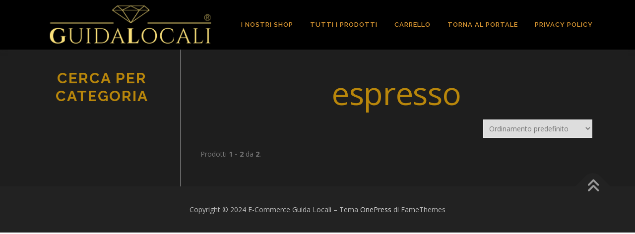

--- FILE ---
content_type: text/html; charset=UTF-8
request_url: https://ecommerce.guidalocali.tv/tag-prodotto/espresso/
body_size: 43668
content:
<!DOCTYPE html>
<html lang="it-IT">
<head>
<meta charset="UTF-8">
<meta name="viewport" content="width=device-width, initial-scale=1">
<link rel="profile" href="https://gmpg.org/xfn/11">
<title>espresso &#8211;  E-Commerce Guida Locali </title>
<meta name='robots' content='max-image-preview:large' />
<link rel='dns-prefetch' href='//use.fontawesome.com' />
<link rel='dns-prefetch' href='//fonts.googleapis.com' />
<link rel="alternate" type="application/rss+xml" title=" E-Commerce Guida Locali  &raquo; Feed" href="https://ecommerce.guidalocali.tv/feed/" />
<link rel="alternate" type="application/rss+xml" title=" E-Commerce Guida Locali  &raquo; Feed dei commenti" href="https://ecommerce.guidalocali.tv/comments/feed/" />
<link rel="alternate" type="application/rss+xml" title="Feed  E-Commerce Guida Locali  &raquo; espresso Tag" href="https://ecommerce.guidalocali.tv/tag-prodotto/espresso/feed/" />
<!-- <link rel='stylesheet' id='wp-block-library-css'  href='https://ecommerce.guidalocali.tv/wp-includes/css/dist/block-library/style.min.css?ver=5.7.11' type='text/css' media='all' /> -->
<!-- <link rel='stylesheet' id='wp-block-library-theme-css'  href='https://ecommerce.guidalocali.tv/wp-includes/css/dist/block-library/theme.min.css?ver=5.7.11' type='text/css' media='all' /> -->
<!-- <link rel='stylesheet' id='wc-block-vendors-style-css'  href='https://ecommerce.guidalocali.tv/wp-content/plugins/woocommerce/packages/woocommerce-blocks/build/vendors-style.css?ver=5.1.0' type='text/css' media='all' /> -->
<!-- <link rel='stylesheet' id='wc-block-style-css'  href='https://ecommerce.guidalocali.tv/wp-content/plugins/woocommerce/packages/woocommerce-blocks/build/style.css?ver=5.1.0' type='text/css' media='all' /> -->
<!-- <link rel='stylesheet' id='style-css'  href='https://ecommerce.guidalocali.tv/wp-content/plugins/woo-sidebar-category-accordion/css/wcsca.css?ver=5.7.11' type='text/css' media='all' /> -->
<link rel="stylesheet" type="text/css" href="//ecommerce.guidalocali.tv/wp-content/cache/wpfc-minified/foihjb39/2b0yy.css" media="all"/>
<link rel='stylesheet' id='fontawesome-css'  href='https://use.fontawesome.com/releases/v5.6.3/css/all.css?ver=4.6.1' type='text/css' media='all' />
<!-- <link rel='stylesheet' id='pac-styles-css'  href='https://ecommerce.guidalocali.tv/wp-content/plugins/woocommerce-product-archive-customiser/assets/css/pac.css?ver=5.7.11' type='text/css' media='all' /> -->
<link rel="stylesheet" type="text/css" href="//ecommerce.guidalocali.tv/wp-content/cache/wpfc-minified/879bvc49/2b0yy.css" media="all"/>
<!-- <link rel='stylesheet' id='pac-layout-styles-css'  href='https://ecommerce.guidalocali.tv/wp-content/plugins/woocommerce-product-archive-customiser/assets/css/layout.css?ver=5.7.11' type='text/css' media='only screen and (min-width: 768px)' /> -->
<link rel="stylesheet" type="text/css" href="//ecommerce.guidalocali.tv/wp-content/cache/wpfc-minified/mlv5hhje/2b0yy.css" media="only screen and (min-width: 768px)"/>
<!-- <link rel='stylesheet' id='woocommerce-layout-css'  href='https://ecommerce.guidalocali.tv/wp-content/plugins/woocommerce/assets/css/woocommerce-layout.css?ver=5.4.4' type='text/css' media='all' /> -->
<link rel="stylesheet" type="text/css" href="//ecommerce.guidalocali.tv/wp-content/cache/wpfc-minified/2z693mb0/2b0yy.css" media="all"/>
<!-- <link rel='stylesheet' id='woocommerce-smallscreen-css'  href='https://ecommerce.guidalocali.tv/wp-content/plugins/woocommerce/assets/css/woocommerce-smallscreen.css?ver=5.4.4' type='text/css' media='only screen and (max-width: 768px)' /> -->
<link rel="stylesheet" type="text/css" href="//ecommerce.guidalocali.tv/wp-content/cache/wpfc-minified/32698ll5/2b0yy.css" media="only screen and (max-width: 768px)"/>
<!-- <link rel='stylesheet' id='woocommerce-general-css'  href='https://ecommerce.guidalocali.tv/wp-content/plugins/woocommerce/assets/css/woocommerce.css?ver=5.4.4' type='text/css' media='all' /> -->
<link rel="stylesheet" type="text/css" href="//ecommerce.guidalocali.tv/wp-content/cache/wpfc-minified/g0x6wu1h/2b0yy.css" media="all"/>
<style id='woocommerce-inline-inline-css' type='text/css'>
.woocommerce form .form-row .required { visibility: visible; }
</style>
<link rel='stylesheet' id='onepress-fonts-css'  href='https://fonts.googleapis.com/css?family=Raleway%3A400%2C500%2C600%2C700%2C300%2C100%2C800%2C900%7COpen+Sans%3A400%2C300%2C300italic%2C400italic%2C600%2C600italic%2C700%2C700italic&#038;subset=latin%2Clatin-ext&#038;display=swap&#038;ver=2.3.8' type='text/css' media='all' />
<!-- <link rel='stylesheet' id='onepress-animate-css'  href='https://ecommerce.guidalocali.tv/wp-content/themes/onepress/assets/css/animate.min.css?ver=2.3.8' type='text/css' media='all' /> -->
<!-- <link rel='stylesheet' id='onepress-fa-css'  href='https://ecommerce.guidalocali.tv/wp-content/themes/onepress/assets/fontawesome-v6/css/all.min.css?ver=6.5.1' type='text/css' media='all' /> -->
<!-- <link rel='stylesheet' id='onepress-fa-shims-css'  href='https://ecommerce.guidalocali.tv/wp-content/themes/onepress/assets/fontawesome-v6/css/v4-shims.min.css?ver=6.5.1' type='text/css' media='all' /> -->
<!-- <link rel='stylesheet' id='onepress-bootstrap-css'  href='https://ecommerce.guidalocali.tv/wp-content/themes/onepress/assets/css/bootstrap.min.css?ver=2.3.8' type='text/css' media='all' /> -->
<!-- <link rel='stylesheet' id='onepress-style-css'  href='https://ecommerce.guidalocali.tv/wp-content/themes/onepress/style.css?ver=5.7.11' type='text/css' media='all' /> -->
<link rel="stylesheet" type="text/css" href="//ecommerce.guidalocali.tv/wp-content/cache/wpfc-minified/g4g6cmwl/2b0yy.css" media="all"/>
<style id='onepress-style-inline-css' type='text/css'>
.site-logo-div img{height:80px;width:auto}#main .video-section section.hero-slideshow-wrapper{background:transparent}.hero-slideshow-wrapper:after{position:absolute;top:0px;left:0px;width:100%;height:100%;background-color:rgba(0,0,0,0.3);display:block;content:""}#parallax-hero .jarallax-container .parallax-bg:before{background-color:rgba(0,0,0,0.3)}.body-desktop .parallax-hero .hero-slideshow-wrapper:after{display:none!important}#parallax-hero>.parallax-bg::before{background-color:rgba(0,0,0,0.3);opacity:1}.body-desktop .parallax-hero .hero-slideshow-wrapper:after{display:none!important}a,.screen-reader-text:hover,.screen-reader-text:active,.screen-reader-text:focus,.header-social a,.onepress-menu a:hover,.onepress-menu ul li a:hover,.onepress-menu li.onepress-current-item>a,.onepress-menu ul li.current-menu-item>a,.onepress-menu>li a.menu-actived,.onepress-menu.onepress-menu-mobile li.onepress-current-item>a,.site-footer a,.site-footer .footer-social a:hover,.site-footer .btt a:hover,.highlight,#comments .comment .comment-wrapper .comment-meta .comment-time:hover,#comments .comment .comment-wrapper .comment-meta .comment-reply-link:hover,#comments .comment .comment-wrapper .comment-meta .comment-edit-link:hover,.btn-theme-primary-outline,.sidebar .widget a:hover,.section-services .service-item .service-image i,.counter_item .counter__number,.team-member .member-thumb .member-profile a:hover,.icon-background-default{color:#000000}input[type="reset"],input[type="submit"],input[type="submit"],input[type="reset"]:hover,input[type="submit"]:hover,input[type="submit"]:hover .nav-links a:hover,.btn-theme-primary,.btn-theme-primary-outline:hover,.section-testimonials .card-theme-primary,.woocommerce #respond input#submit,.woocommerce a.button,.woocommerce button.button,.woocommerce input.button,.woocommerce button.button.alt,.pirate-forms-submit-button,.pirate-forms-submit-button:hover,input[type="reset"],input[type="submit"],input[type="submit"],.pirate-forms-submit-button,.contact-form div.wpforms-container-full .wpforms-form .wpforms-submit,.contact-form div.wpforms-container-full .wpforms-form .wpforms-submit:hover,.nav-links a:hover,.nav-links a.current,.nav-links .page-numbers:hover,.nav-links .page-numbers.current{background:#000000}.btn-theme-primary-outline,.btn-theme-primary-outline:hover,.pricing__item:hover,.section-testimonials .card-theme-primary,.entry-content blockquote{border-color:#000000}.woocommerce #respond input#submit.alt,.woocommerce a.button.alt,.woocommerce button.button.alt,.woocommerce input.button.alt{background-color:#000000}.woocommerce #respond input#submit.alt:hover,.woocommerce a.button.alt:hover,.woocommerce button.button.alt:hover,.woocommerce input.button.alt:hover{background-color:#000000}.page-header:not(.page--cover){text-align:center}.page-header.page--cover .entry-title{color:rgba(186,133,18,1)}.page-header .entry-title{color:rgba(186,133,18,1)}.site-header,.is-transparent .site-header.header-fixed{background:#000000;border-bottom:0px none}.onepress-menu>li>a{color:#dd9933}.onepress-menu>li>a:hover,.onepress-menu>li.onepress-current-item>a{color:#eeee22;-webkit-transition:all 0.5s ease-in-out;-moz-transition:all 0.5s ease-in-out;-o-transition:all 0.5s ease-in-out;transition:all 0.5s ease-in-out}#footer-widgets{}.gallery-carousel .g-item{padding:0px 10px}.gallery-carousel-wrap{margin-left:-10px;margin-right:-10px}.gallery-grid .g-item,.gallery-masonry .g-item .inner{padding:10px}.gallery-grid-wrap,.gallery-masonry-wrap{margin-left:-10px;margin-right:-10px}.gallery-justified-wrap{margin-left:-20px;margin-right:-20px}
</style>
<!-- <link rel='stylesheet' id='wcpa-frontend-css'  href='https://ecommerce.guidalocali.tv/wp-content/plugins/woo-custom-product-addons/assets/css/style_1.css?ver=3.0.8' type='text/css' media='all' /> -->
<!-- <link rel='stylesheet' id='wcfm_core_css-css'  href='https://ecommerce.guidalocali.tv/wp-content/plugins/wc-frontend-manager/assets/css/min/wcfm-style-core.css?ver=6.7.10' type='text/css' media='all' /> -->
<!-- <link rel='stylesheet' id='wcfmvm_custom_subscribe_button_css-css'  href='https://ecommerce.guidalocali.tv/wp-content/uploads/wcfm/wcfmvm-style-custom-subscribe-button-1642610620.css?ver=2.11.3' type='text/css' media='all' /> -->
<!-- <link rel='stylesheet' id='jquery-ui-style-css'  href='https://ecommerce.guidalocali.tv/wp-content/plugins/woocommerce/assets/css/jquery-ui/jquery-ui.min.css?ver=5.4.4' type='text/css' media='all' /> -->
<!-- <link rel='stylesheet' id='wcfm_fa_icon_css-css'  href='https://ecommerce.guidalocali.tv/wp-content/plugins/wc-frontend-manager/assets/fonts/font-awesome/css/wcfmicon.min.css?ver=6.7.10' type='text/css' media='all' /> -->
<!-- <link rel='stylesheet' id='select2_css-css'  href='https://ecommerce.guidalocali.tv/wp-content/plugins/wc-frontend-manager/includes/libs/select2/select2.css?ver=6.7.10' type='text/css' media='all' /> -->
<link rel="stylesheet" type="text/css" href="//ecommerce.guidalocali.tv/wp-content/cache/wpfc-minified/f6giad5i/2b0yy.css" media="all"/>
<script src='//ecommerce.guidalocali.tv/wp-content/cache/wpfc-minified/drtp6quc/2b0yy.js' type="text/javascript"></script>
<!-- <script type='text/javascript' src='https://ecommerce.guidalocali.tv/wp-includes/js/jquery/jquery.min.js?ver=3.5.1' id='jquery-core-js'></script> -->
<!-- <script type='text/javascript' src='https://ecommerce.guidalocali.tv/wp-includes/js/jquery/jquery-migrate.min.js?ver=3.3.2' id='jquery-migrate-js'></script> -->
<link rel="EditURI" type="application/rsd+xml" title="RSD" href="https://ecommerce.guidalocali.tv/xmlrpc.php?rsd" />
<link rel="wlwmanifest" type="application/wlwmanifest+xml" href="https://ecommerce.guidalocali.tv/wp-includes/wlwmanifest.xml" /> 
<meta name="generator" content="WordPress 5.7.11" />
<meta name="generator" content="WooCommerce 5.4.4" />
<script>
var wcscaOpenIcon = 'fas fa-chevron-up';
var wcscaClosedIcon = 'fas fa-chevron-down';
</script>
<style>
.wcsca-icon { font-size: 1em; }
.widget_product_categories ul li { 
padding-top: .5em !important;
padding-bottom: .5em !important;
}
</style>
<noscript><style>.woocommerce-product-gallery{ opacity: 1 !important; }</style></noscript>
<style>:root{  --wcpaSectionTitleSize:14px;   --wcpaLabelSize:14px;   --wcpaDescSize:13px;   --wcpaErrorSize:13px;   --wcpaLabelWeight:normal;   --wcpaDescWeight:normal;   --wcpaBorderWidth:1px;   --wcpaBorderRadius:6px;   --wcpaInputHeight:45px;   --wcpaCheckLabelSize:14px;   --wcpaCheckBorderWidth:1px;   --wcpaCheckWidth:20px;   --wcpaCheckHeight:20px;   --wcpaCheckBorderRadius:4px;   --wcpaCheckButtonRadius:5px;   --wcpaCheckButtonBorder:2px; }:root{  --wcpaButtonColor:#3340d3;   --wcpaLabelColor:#424242;   --wcpaDescColor:#797979;   --wcpaBorderColor:#c6d0e9;   --wcpaBorderColorFocus:#3561f3;   --wcpaInputBgColor:#FFFFFF;   --wcpaInputColor:#5d5d5d;   --wcpaCheckLabelColor:#4a4a4a;   --wcpaCheckBgColor:#3340d3;   --wcpaCheckBorderColor:#B9CBE3;   --wcpaCheckTickColor:#ffffff;   --wcpaRadioBgColor:#3340d3;   --wcpaRadioBorderColor:#B9CBE3;   --wcpaRadioTickColor:#ffffff;   --wcpaButtonTextColor:#ffffff;   --wcpaErrorColor:#F55050; }:root{}</style><link rel="icon" href="https://ecommerce.guidalocali.tv/wp-content/uploads/2020/11/cropped-logo_base-32x32.jpg" sizes="32x32" />
<link rel="icon" href="https://ecommerce.guidalocali.tv/wp-content/uploads/2020/11/cropped-logo_base-192x192.jpg" sizes="192x192" />
<link rel="apple-touch-icon" href="https://ecommerce.guidalocali.tv/wp-content/uploads/2020/11/cropped-logo_base-180x180.jpg" />
<meta name="msapplication-TileImage" content="https://ecommerce.guidalocali.tv/wp-content/uploads/2020/11/cropped-logo_base-270x270.jpg" />
<style type="text/css" id="wp-custom-css">
.sidebar .widget .widget-title {
font-size: 30px;
text-transform: uppercase;
letter-spacing: 2px;
margin-bottom: 13px;
font-weight: 700;
text-align: center;
}
.wpreview .file-upload-top {
text-align: center;
margin-top: 10px;
font-size: 2em;
}
.wpdf_dropbox .message, #dropbox_version .message {
font-size: 2em;
display: block;
color: #666;
margin-top: 40px;
}
.page-header .entry-title, .page-header .page-title {
margin-bottom: 0px;
font-size: 48px;
font-weight: 600;
letter-spacing: 1px;
text-transform: uppercase;
}
#wcfmmp-store .reviews_area, #wcfmmp-store .policies_area, #wcfmmp-store .wcfm_store_description {
/* box-shadow: 0 0 4px 0 #ccc; */
padding: 30px;
box-sizing: border-box;
-moz-box-sizing: border-box;
-ms-box-sizing: border-box;
-o-box-sizing: border-box;
-webkit-box-sizing: border-box;
margin: 20px 0;
display: inline-block;
width: 100%;
background-color: #1e1e1e;
}
#wcfmmp-store .right_side {
width: 75%;
padding: 5% 5% 0 5%;
background-color: #1e1e1e;
}
#wcfmmp-store .tab_area .tab_links {
padding: 0;
background: #1e1e1e; 
border-bottom: 1px solid #f9d959;
float: left;
width: 100%;
margin-bottom: 50px;
}
#wcfmmp-store .tab_area .tab_links li {
padding: 0;
float: left;
border: 1px solid #f9d959;
border-bottom: 1px solid rgba(0,0,0,0);
position: relative;
margin: 0;
margin-right: 2px;
margin-bottom: -2px;
}
.site-content {
border-top: 1px solid #e9e9e9;
margin-top: -1px;
background-color: #1e1e1e;
}
#wcfmmp-stores-lists {
/* box-shadow: 1px 1px 20px 0 #E9E9E9; */
height: auto!important;
}
.right-sidebar .sidebar {
padding-left: 39px;
/* border-left: 1px solid #e9e9e9; */
margin-left: -1px;
}
element.style {
}
.page-header:not(.page--cover) {
text-align: center;
}
.page-header {
padding: 30px 0px;
/* border-top: 1px solid #e9e9e9; */
background: #f8f9f9;
/* border-bottom: 1px solid #e9e9e9; */
position: relative;
}
.wcfmmp-store-search-form {
padding: 30px 0;
/* box-shadow: 1px 1px 20px 0 #E9E9E9; */
}
element.style {
}
div.wcfm-content ul, div.wcfm-content p {
margin: 0;
padding: 3px;
}
p.wcfm_title {
font-size: 15px;
margin-bottom: 10px !important;
font-style: normal;
width: 35%;
display: inline-block;
}
#wcfmmp-stores-wrap ul.wcfmmp-store-wrap li .store-data-container .store-address, #wcfmmp-stores-wrap ul.wcfmmp-store-wrap li .store-data-container .store-phone {
color: #ffffff!important;
}
.wcfm-tabWrap {
position: relative;
display: inline-block;
width: 100%;
background: #000000;
overflow: hidden;
}
.wcfm_popup_form select, .wcfm_popup_form input[type="text"], #wcfm-main-contentainer input[type="password"], #wcfm-main-contentainer input[type="text"], #wcfm-main-contentainer select, #wcfm-main-contentainer input[type="number"], #wcfm-main-contentainer input[type="time"], #wcfm-main-contentainer input[type="search"], #wcfm-main-contentainer textarea {
background-color: #a98307!important;
border: 1px solid #ccc!important;
-moz-border-radius: 3px;
-webkit-border-radius: 3px;
border-radius: 3px;
box-shadow: 1px 1px 5px 0 #E9E9E9;
}
.site-logo-div img {
height: 80px;
width: auto;
margin-bottom: 10px;
margin-top: 10px;
}
.select2-results {
display: block;
background: black;
}
.woocommerce div.product .product_title {
clear: none;
margin-top: 0;
padding: 0;
color: darkgoldenrod;
}
.sidebar .widget .widget-title {
font-size: 30px;
text-transform: uppercase;
letter-spacing: 2px;
margin-bottom: 13px;
font-weight: 700;
text-align: center;
color: darkgoldenrod;
}
.woocommerce div.product p.price, .woocommerce div.product span.price {
color: goldenrod;
font-size: 1.8em;
}
.woocommerce ul.products li.product .price {
color: goldenrod;
display: block;
font-weight: 400;
margin-bottom: .5em;
font-size: 1.25em;
}
#wcfmmp-store ins {
background: #1e1e1e;
color: goldenrod;
text-decoration: none;
}
#wcfmmp-store del {
color: #eded1c;
}
.wcfmmp_sold_by_container_advanced .wcfmmp_sold_by_wrapper .wcfmmp_sold_by_store a {
color: #b8860b!important;
}
.wcfmmp_sold_by_container_advanced .wcfmmp_sold_by_label {
color: #b8860b;
font-size: 14px;
margin-left: 60px;
font-style: italic;
letter-spacing: 2px;
text-transform: lowercase;
}
#wcfmmp-store .sidebar_heading h4, #wcfmmp-store .reviews_heading, #wcfmmp-store h2, #wcfmmp-store .user_name {
color: #b8860b!important;
}
a, .screen-reader-text:hover, .screen-reader-text:active, .screen-reader-text:focus, .header-social a, .onepress-menu a:hover, .onepress-menu ul li a:hover, .onepress-menu li.onepress-current-item>a, .onepress-menu ul li.current-menu-item>a, .onepress-menu>li a.menu-actived, .onepress-menu.onepress-menu-mobile li.onepress-current-item>a, .site-footer a, .site-footer .footer-social a:hover, .site-footer .btt a:hover, .highlight, #comments .comment .comment-wrapper .comment-meta .comment-time:hover, #comments .comment .comment-wrapper .comment-meta .comment-reply-link:hover, #comments .comment .comment-wrapper .comment-meta .comment-edit-link:hover, .btn-theme-primary-outline, .sidebar .widget a:hover, .section-services .service-item .service-image i, .counter_item .counter__number, .team-member .member-thumb .member-profile a:hover, .icon-background-default {
color: #b8860b;
}
.related.products h2, #tab-description h2 {
font-size: 17px;
font-size: 1.5rem;
margin-bottom: 20px;
text-transform: uppercase;
letter-spacing: 1px;
color: #b8860b;
}
.wcfm_popup_wrapper .wcfm_popup_label strong {
font-weight: 600!important;
font-style: italic;
color: black;
}
.woocommerce div.product .woocommerce-tabs ul.tabs {
list-style: none;
padding: 0 0 0 1em;
margin: 0 0 1.618em;
overflow: hidden;
position: relative;
color: black;
}
.entry-content > * {
padding-left: 0px;
padding-right: 0px;
color: darkgoldenrod;
}
.wcfmmp_sold_by_wrapper a {
display: inline-block!important;
color: #b8860b!important;
text-decoration: none!important;
}
woocommerce #respond input#submit.alt.disabled, .woocommerce #respond input#submit.alt.disabled:hover, .woocommerce #respond input#submit.alt:disabled, .woocommerce #respond input#submit.alt:disabled:hover, .woocommerce #respond input#submit.alt:disabled[disabled], .woocommerce #respond input#submit.alt:disabled[disabled]:hover, .woocommerce a.button.alt.disabled, .woocommerce a.button.alt.disabled:hover, .woocommerce a.button.alt:disabled, .woocommerce a.button.alt:disabled:hover, .woocommerce a.button.alt:disabled[disabled], .woocommerce a.button.alt:disabled[disabled]:hover, .woocommerce button.button.alt.disabled, .woocommerce button.button.alt.disabled:hover, .woocommerce button.button.alt:disabled, .woocommerce button.button.alt:disabled:hover, .woocommerce button.button.alt:disabled[disabled], .woocommerce button.button.alt:disabled[disabled]:hover, .woocommerce input.button.alt.disabled, .woocommerce input.button.alt.disabled:hover, .woocommerce input.button.alt:disabled, .woocommerce input.button.alt:disabled:hover, .woocommerce input.button.alt:disabled[disabled], .woocommerce input.button.alt:disabled[disabled]:hover {
background-color: #000000;
color: #fff;
}
.woocommerce ul.products li.product .woocommerce-loop-category__title, .woocommerce ul.products li.product .woocommerce-loop-product__title, .woocommerce ul.products li.product h3 {
padding: .5em 0;
margin: 0;
font-size: 1.4em;
color: darkgoldenrod;
}
#wcfm-main-contentainer table.dataTable.display tbody tr.odd td {
background-color: #000;
}
#wcfm-main-contentainer table tbody td {
background-color: #000;
}
.section-news .entry-title, .archive .entry-title, .blog .entry-title {
font-size: 64px;
line-height: 1.5;
text-align: center;
color: #b8860b;
}
ul.product_taxonomy_checklist {
display: block;
list-style-type: none;
min-height: 42px;
max-height: 200px;
overflow: auto;
padding: 0.5em !important;
border-top: 1px solid #ddd;
background-color: #0000;
}
h1, h2, h3, h4, h5, h6 {
clear: both;
font-family: "Raleway", Helvetica, Arial, sans-serif;
font-weight: 600;
margin-bottom: 15px;
margin-bottom: 15px;
margin-bottom: 0.9375rem;
margin-top: 0;
color: #b8860b;
}
.sidebar .widget a {
color: #b8860b;
font-size: 14px;
}
#wcfmmp-stores-wrap ul.wcfmmp-store-wrap p.store-phone {
background: black;
border-radius: 10px 0 0 10px;
}
.wcfmmp_shipment_processing_display {
font-style: italic;
color: #ffffff;
font-size: 15px;
}
#wcfmmp-stores-wrap
ul.wcfmmp-store-wrap li .store-wrapper {
background: #fff;
/* box-shadow: 1px 1px 20px 0 #E9E9E9; */
box-sizing: border-box;
-moz-box-sizing: border-box;
-ms-box-sizing: border-box;
-o-box-sizing: border-box;
-webkit-box-sizing: border-box;
}
#wcfmmp-stores-lists {
/* box-shadow: 1px 1px 20px 0 #E9E9E9; */
height: auto!important;
}
.wcfmmp-store-search-form {
padding: 30px 0;
/* box-shadow: 1px 1px 20px 0 #E9E9E9; */
}
#nav-toggle {
float: none;
position: relative;
width: 80px;
overflow: hidden;
white-space: nowrap;
font-size: 1.2rem;
/* color: transparent; */
}
.dataTables_wrapper .dataTables_paginate .paginate_button {
box-sizing: border-box;
display: inline-block;
min-width: 1.5em;
padding: 0.5em 1em;
margin-left: 2px;
text-align: center;
text-decoration: none !important;
cursor: pointer;
*cursor: hand;
color: #03c4eb !important; 
border: 1px solid transparent;
border-radius: 2px;
}
.wcfmmp-store-search-form {
padding: 30px 0;
/* box-shadow: 1px 1px 20px 0 #e9e9e9; */
}
#wcfmmp-stores-lists {
/* box-shadow: 1px 1px 20px 0 #e9e9e9; */
height: auto!important;
}
#wcfmmp-store .left_sidebar {
width: 25%;
padding: 5% 3% 20% 3%;
background: #efefef;
border: 1px solid #1e1e1e;
}		</style>
</head>
<body data-rsssl=1 class="archive tax-product_tag term-espresso term-522 wp-custom-logo theme-onepress wc-pac-hide-sale-flash wc-pac-hide-product-count wc-pac-hide-rating woocommerce woocommerce-page woocommerce-no-js wcfm-theme-onepress product-columns-3">
<div id="page" class="hfeed site">
<a class="skip-link screen-reader-text" href="#content">Passa al contenuto</a>
<div id="header-section" class="h-on-top no-transparent">		<header id="masthead" class="site-header header-contained is-sticky no-scroll no-t h-on-top" role="banner">
<div class="container">
<div class="site-branding">
<div class="site-brand-inner has-logo-img no-desc"><div class="site-logo-div"><a href="https://ecommerce.guidalocali.tv/" class="custom-logo-link  no-t-logo" rel="home" itemprop="url"><img width="320" height="72" src="https://ecommerce.guidalocali.tv/wp-content/uploads/2020/11/cropped-GuidaLocaliLiguria_logo.png" class="custom-logo" alt=" E-Commerce Guida Locali " loading="lazy" itemprop="logo" srcset="https://ecommerce.guidalocali.tv/wp-content/uploads/2020/11/GuidaLocaliLiguria_logo.png 2x" /></a></div></div>				</div>
<div class="header-right-wrapper">
<a href="#0" id="nav-toggle">Menu<span></span></a>
<nav id="site-navigation" class="main-navigation" role="navigation">
<ul class="onepress-menu">
<li id="menu-item-208" class="menu-item menu-item-type-post_type menu-item-object-page menu-item-208"><a href="https://ecommerce.guidalocali.tv/i-nostri-shop/">I Nostri Shop</a></li>
<li id="menu-item-734" class="menu-item menu-item-type-post_type menu-item-object-page menu-item-home menu-item-734"><a href="https://ecommerce.guidalocali.tv/">TUTTI I PRODOTTI</a></li>
<li id="menu-item-624" class="menu-item menu-item-type-post_type menu-item-object-page menu-item-624"><a href="https://ecommerce.guidalocali.tv/carrello/">Carrello</a></li>
<li id="menu-item-290" class="menu-item menu-item-type-custom menu-item-object-custom menu-item-290"><a href="http://guidalocali.tv/">TORNA AL PORTALE</a></li>
<li id="menu-item-746" class="menu-item menu-item-type-post_type menu-item-object-page menu-item-privacy-policy menu-item-746"><a href="https://ecommerce.guidalocali.tv/privacy-policy/">Privacy Policy</a></li>
</ul>
</nav>
</div>
</div>
</header>
</div>
<div id="content" class="site-content">
<div id="content-inside" class="container left-sidebar">
<div id="primary" class="content-area">
<main id="main" class="site-main" role="main">
<div class="entry-header">
<h1 class="page-title entry-title">espresso</h1>
</div>
<div class="woocommerce-notices-wrapper"></div><form class="woocommerce-ordering" method="get">
<select name="orderby" class="orderby" aria-label="Ordine negozio">
<option value="menu_order"  selected='selected'>Ordinamento predefinito</option>
<option value="popularity" >Popolarità</option>
<option value="date" >Ordina in base al più recente</option>
<option value="price" >Prezzo: dal più economico</option>
<option value="price-desc" >Prezzo: dal più caro</option>
</select>
<input type="hidden" name="paged" value="1" />
</form>
<div class="clearfix"></div><div><form action="https://ecommerce.guidalocali.tv/tag-prodotto/espresso/" method="POST">Prodotti <strong>1 - 2</strong> da <strong>2</strong>. </form></div>
<ul class="products columns-3">
</ul>
</main>
</div>
<div id="secondary" class="widget-area sidebar" role="complementary">
<aside id="woocommerce_product_categories-2" class="widget woocommerce widget_product_categories"><h2 class="widget-title">Cerca Per Categoria</h2><ul class="product-categories"></ul></aside>                    </div>
</div>
</div>
	<footer id="colophon" class="site-footer" role="contentinfo">
<div class="site-info">
<div class="container">
<div class="btt">
<a class="back-to-top" href="#page" title="Torna in alto"><i class="fa fa-angle-double-up wow flash" data-wow-duration="2s"></i></a>
</div>
Copyright &copy; 2024  E-Commerce Guida Locali 		<span class="sep"> &ndash; </span>
Tema <a href="https://www.famethemes.com/themes/onepress">OnePress</a> di FameThemes					</div>
</div>
</footer>
</div>
<script type="text/javascript">
(function () {
var c = document.body.className;
c = c.replace(/woocommerce-no-js/, 'woocommerce-js');
document.body.className = c;
})();
</script>
<script type='text/javascript' src='https://ecommerce.guidalocali.tv/wp-content/plugins/woo-sidebar-category-accordion//js/wcsca.js?ver=5.7.11' id='script-js'></script>
<script type='text/javascript' src='https://ecommerce.guidalocali.tv/wp-content/plugins/woocommerce/assets/js/jquery-blockui/jquery.blockUI.min.js?ver=2.70' id='jquery-blockui-js'></script>
<script type='text/javascript' id='wc-add-to-cart-js-extra'>
/* <![CDATA[ */
var wc_add_to_cart_params = {"ajax_url":"\/wp-admin\/admin-ajax.php","wc_ajax_url":"\/?wc-ajax=%%endpoint%%","i18n_view_cart":"Visualizza carrello","cart_url":"https:\/\/ecommerce.guidalocali.tv\/carrello\/","is_cart":"","cart_redirect_after_add":"no"};
/* ]]> */
</script>
<script type='text/javascript' src='https://ecommerce.guidalocali.tv/wp-content/plugins/woocommerce/assets/js/frontend/add-to-cart.min.js?ver=5.4.4' id='wc-add-to-cart-js'></script>
<script type='text/javascript' src='https://ecommerce.guidalocali.tv/wp-content/plugins/woocommerce/assets/js/js-cookie/js.cookie.min.js?ver=2.1.4' id='js-cookie-js'></script>
<script type='text/javascript' id='woocommerce-js-extra'>
/* <![CDATA[ */
var woocommerce_params = {"ajax_url":"\/wp-admin\/admin-ajax.php","wc_ajax_url":"\/?wc-ajax=%%endpoint%%"};
/* ]]> */
</script>
<script type='text/javascript' src='https://ecommerce.guidalocali.tv/wp-content/plugins/woocommerce/assets/js/frontend/woocommerce.min.js?ver=5.4.4' id='woocommerce-js'></script>
<script type='text/javascript' id='wc-cart-fragments-js-extra'>
/* <![CDATA[ */
var wc_cart_fragments_params = {"ajax_url":"\/wp-admin\/admin-ajax.php","wc_ajax_url":"\/?wc-ajax=%%endpoint%%","cart_hash_key":"wc_cart_hash_f6ceb11715d50a1e03703057c1626e09","fragment_name":"wc_fragments_f6ceb11715d50a1e03703057c1626e09","request_timeout":"5000"};
/* ]]> */
</script>
<script type='text/javascript' src='https://ecommerce.guidalocali.tv/wp-content/plugins/woocommerce/assets/js/frontend/cart-fragments.min.js?ver=5.4.4' id='wc-cart-fragments-js'></script>
<script type='text/javascript' id='onepress-theme-js-extra'>
/* <![CDATA[ */
var onepress_js_settings = {"onepress_disable_animation":"","onepress_disable_sticky_header":"0","onepress_vertical_align_menu":"1","hero_animation":"flipInX","hero_speed":"5000","hero_fade":"750","submenu_width":"0","hero_duration":"5000","hero_disable_preload":"","disabled_google_font":"","is_home":"","gallery_enable":"","is_rtl":"","parallax_speed":"0.5"};
/* ]]> */
</script>
<script type='text/javascript' src='https://ecommerce.guidalocali.tv/wp-content/themes/onepress/assets/js/theme-all.min.js?ver=2.3.8' id='onepress-theme-js'></script>
<script type='text/javascript' src='https://ecommerce.guidalocali.tv/wp-content/plugins/wc-frontend-manager/includes/libs/jquery-blockui/jquery.blockUI.min.js?ver=6.7.10' id='jquery-blockui_js-js'></script>
<script type='text/javascript' src='https://ecommerce.guidalocali.tv/wp-includes/js/jquery/ui/core.min.js?ver=1.12.1' id='jquery-ui-core-js'></script>
<script type='text/javascript' id='jquery-ui-datepicker-js-extra'>
/* <![CDATA[ */
var wcfm_datepicker_params = {"closeText":"Done","currentText":"Today","monthNames":["Gennaio","Febbraio","Marzo","Aprile","Maggio","Giugno","Luglio","Agosto","Settembre","Ottobre","Novembre","Dicembre"],"monthNamesShort":["Gen","Feb","Mar","Apr","Mag","Giu","Lug","Ago","Set","Ott","Nov","Dic"],"monthStatus":"Show a different month","dayNames":["domenica","luned\u00ec","marted\u00ec","mercoled\u00ec","gioved\u00ec","venerd\u00ec","sabato"],"dayNamesShort":["Dom","Lun","Mar","Mer","Gio","Ven","Sab"],"dayNamesMin":["D","L","M","M","G","V","S"],"dateFormat":"yy-mm-dd","firstDay":"1","isRTL":""};
/* ]]> */
</script>
<script type='text/javascript' src='https://ecommerce.guidalocali.tv/wp-includes/js/jquery/ui/datepicker.min.js?ver=1.12.1' id='jquery-ui-datepicker-js'></script>
<script type='text/javascript' id='jquery-ui-datepicker-js-after'>
jQuery(document).ready(function(jQuery){jQuery.datepicker.setDefaults({"closeText":"Chiudi","currentText":"Oggi","monthNames":["Gennaio","Febbraio","Marzo","Aprile","Maggio","Giugno","Luglio","Agosto","Settembre","Ottobre","Novembre","Dicembre"],"monthNamesShort":["Gen","Feb","Mar","Apr","Mag","Giu","Lug","Ago","Set","Ott","Nov","Dic"],"nextText":"Prossimo","prevText":"Precedente","dayNames":["domenica","luned\u00ec","marted\u00ec","mercoled\u00ec","gioved\u00ec","venerd\u00ec","sabato"],"dayNamesShort":["Dom","Lun","Mar","Mer","Gio","Ven","Sab"],"dayNamesMin":["D","L","M","M","G","V","S"],"dateFormat":"d MM yy","firstDay":1,"isRTL":false});});
</script>
<script type='text/javascript' id='wcfm_core_js-js-extra'>
/* <![CDATA[ */
var wcfm_notification_sound = {"file":"https:\/\/ecommerce.guidalocali.tv\/wp-content\/plugins\/wc-frontend-manager\/assets\/sounds\/notification.mp3"};
var wcfm_core_dashboard_messages = {"product_approve_confirm":"Sei sicuro e vuoi approvare \/ pubblicare questo 'Prodotto'?","product_reject_confirm":"Sei sicuro e vuoi rifiutare questo 'Prodotto'?\nMotivo:","product_archive_confirm":"Sei sicuro e vuoi archiviare questo 'Prodotto'?","multiblock_delete_confirm":"Sei sicuro e vuoi eliminare questo 'Blocco'?\nNon potrai annullare questa azione ...","article_delete_confirm":"Are you sure and want to delete this 'Article'?\nYou can't undo this action ...","product_delete_confirm":"Sei sicuro e vuoi eliminare questo 'Prodotto'?\nNon potrai annullare questa azione ...","message_delete_confirm":"Are you sure and want to delete this 'Message'?\nYou can't undo this action ...","order_delete_confirm":"Sei sicuro e vuoi eliminare questo 'Ordine'?\nNon potrai annullare questa azione ...","enquiry_delete_confirm":"Are you sure and want to delete this 'Enquiry'?\nYou can't undo this action ...","support_delete_confirm":"Are you sure and want to delete this 'Support Ticket'?\nYou can't undo this action ...","follower_delete_confirm":"Are you sure and want to delete this 'Follower'?\nYou can't undo this action ...","following_delete_confirm":"Are you sure and want to delete this 'Following'?\nYou can't undo this action ...","resource_delete_confirm":"Sei sicuro e vuoi eliminare questa 'Risorsa'?\nNon potrai annullare questa azione ...","auction_bid_delete_confirm":"Sei sicuro e vuoi eliminare questo 'Offerta'?\nNon potrai annullare questa azione ...","order_mark_complete_confirm":"Sei sicuro e vuoi \"Segnare come Completato\" questo ordine?","booking_mark_complete_confirm":"Sei sicuro e vuoi \"Contrassegnare come confermata\" questa prenotazione?","booking_mark_decline_confirm":"Sei sicuro e vuoi 'Contrassegnare come rifiutata' questa prenotazione?","appointment_mark_complete_confirm":"Sei sicuro e vuoi \"Segnare come Completato\" questo appuntamento?","add_new":"Aggiungi nuovo","select_all":"Seleziona tutto","select_none":"Non selezionare niente","any_attribute":"Qualunque","add_attribute_term":"Inserisci un nome per il nuovo termine dell'attributo:","wcfmu_upgrade_notice":"Aggiorna il tuo WC Frontend Manager alla versione Ultimate e sfrutta questa funzionalit\u00e0.","pdf_invoice_upgrade_notice":"Installa WC Frontend Manager Ultimate e WooCommerce PDF Invoices & Packing Slips per usufruire di questa caratteristica.","wcfm_bulk_action_no_option":"Seleziona alcuni elementi prima!!","wcfm_bulk_action_confirm":"Are you sure and want to do this?\nYou can't undo this action ...","review_status_update_confirm":"Sei sicuro e vuoi farlo?","everywhere":"In qualsiasi altro posto","required_message":"Questo campo \u00e8 obbligatorio.","choose_select2":"Scegli ","category_attribute_mapping":"Tutti gli attributi","search_page_select2":"Cerca una pagina\u2026","search_attribute_select2":"Cerca per un attributo ...","search_product_select2":"Filtra per prodotto ...","search_taxonomy_select2":"Filtra per categoria ...","choose_category_select2":"Scegli le categorie ...","choose_listings_select2":"Scegli annunci ...","choose_tags_select2":"Scegli tag...","choose_vendor_select2":"Scegli Negozio ...","no_category_select2":"Nessuna categoria","select2_searching":"Ricerca in corso ...","select2_no_result":"Nessun risultato corrispondente trovato.","select2_loading_more":"Caricamento in corso...","select2_minimum_input":"Inserisci minimo caratteri ","wcfm_product_popup_next":"Prossimo","wcfm_product_popup_previous":"Precedente","wcfm_multiblick_addnew_help":"Aggiungi nuovo blocco","wcfm_multiblick_remove_help":"Rimuovi blocco","wcfm_multiblick_collapse_help":"Attiva \/ disattiva blocco","wcfm_multiblick_sortable_help":"Trascina per riorganizzare i blocchi","sell_this_item_confirm":"Vuoi aggiungere questo\/i articolo\/i al tuo negozio?","bulk_no_itm_selected":"Seleziona prima un prodotto!","user_non_logged_in":"Effettua prima l'accesso al sito!","shiping_method_not_selected":"Seleziona un metodo di spedizione","shiping_method_not_found":"Metodo di spedizione non trovato","shiping_zone_not_found":"Zona di spedizione non trovata","shipping_method_del_confirm":"Desideri eliminare questo 'Metodo di spedizion'?\nNon puoi annullare questa azione ...","variation_auto_generate_confirm":"Sei sicuro di voler collegare tutte le variazioni? Ci\u00f2 creer\u00e0 una nuova variazione per ogni possibile combinazione degli attributi di variazione (massimo 50 per esecuzione)."};
var wcfm_params = {"ajax_url":"\/wp-admin\/admin-ajax.php","wc_ajax_url":"\/wp-admin\/admin-ajax.php","shop_url":"https:\/\/ecommerce.guidalocali.tv\/","wcfm_is_allow_wcfm":"","wcfm_is_vendor":"","is_user_logged_in":"","wcfm_allow_tinymce_options":"undo redo | insert | styleselect | bold italic | alignleft aligncenter alignright alignjustify |  bullist numlist outdent indent | link image | ltr rtl","unread_message":"0","unread_enquiry":"0","wcfm_is_allow_new_message_check":"","wcfm_new_message_check_duration":"60000","wcfm_is_desktop_notification":"1","is_mobile_desktop_notification":"","wcfm_is_allow_external_product_analytics":"","is_mobile":"","is_tablet":"","wcfm_ajax_nonce":"cbd36e588a"};
var wcfm_enquiry_manage_messages = {"no_name":"Nome \u00e8 obbligatorio.","no_email":"Email \u00e8 obbligatoria.","no_enquiry":"Inserisci la tua domanda prima di inviare.","no_reply":"Inserisci la risposta prima di inviare.","enquiry_saved":"La tua domanda \u00e8 stata inviata con successo.","enquiry_published":"Risposta alla domanda pubblicata con successo.","enquiry_reply_saved":"La tua risposta \u00e8 stata inviata con successo."};
var wcfmu_products_manage_messages = {"no_title":"Inserisci il titolo del prodotto prima di inviare.","no_excerpt":"Inserisci la descrizione breve del prodotto prima di inviarlo.","no_description":"Inserisci la descrizione del prodotto prima di inviarlo.","sku_unique":"Lo SKU del prodotto deve essere unico.","variation_sku_unique":"La variante SKU deve essere unica.","product_saved":"Prodotto salvato con successo.","product_pending":"Prodotto inviato con successo alla moderazione.","product_published":"Prodotto pubblicato con successo.","set_stock":"Imposta magazzino","increase_stock":"Aumenta scorte","regular_price":"Prezzo di listino","regular_price_increase":"Aumento del prezzo di listino di","regular_price_decrease":"Diminuzione del prezzo di listino di","sales_price":"Prezzo in offerta","sales_price_increase":"Aumento del prezzo in offerta di","sales_price_decrease":"Diminuzione del prezzo in offerta di","length":"Lunghezza","width":"Larghezza","height":"Altezza","weight":"Peso","download_limit":"Limite download","download_expiry":"Scadenza download"};
/* ]]> */
</script>
<script type='text/javascript' src='https://ecommerce.guidalocali.tv/wp-content/plugins/wc-frontend-manager/assets/js/min/wcfm-script-core.js?ver=6.7.10' id='wcfm_core_js-js'></script>
<script type='text/javascript' src='https://ecommerce.guidalocali.tv/wp-content/plugins/wc-frontend-manager/includes/libs/select2/select2.js?ver=6.7.10' id='select2_js-js'></script>
<script type='text/javascript' src='https://ecommerce.guidalocali.tv/wp-includes/js/dist/vendor/wp-polyfill.min.js?ver=7.4.4' id='wp-polyfill-js'></script>
<script type='text/javascript' id='wp-polyfill-js-after'>
( 'fetch' in window ) || document.write( '<script src="https://ecommerce.guidalocali.tv/wp-includes/js/dist/vendor/wp-polyfill-fetch.min.js?ver=3.0.0"></scr' + 'ipt>' );( document.contains ) || document.write( '<script src="https://ecommerce.guidalocali.tv/wp-includes/js/dist/vendor/wp-polyfill-node-contains.min.js?ver=3.42.0"></scr' + 'ipt>' );( window.DOMRect ) || document.write( '<script src="https://ecommerce.guidalocali.tv/wp-includes/js/dist/vendor/wp-polyfill-dom-rect.min.js?ver=3.42.0"></scr' + 'ipt>' );( window.URL && window.URL.prototype && window.URLSearchParams ) || document.write( '<script src="https://ecommerce.guidalocali.tv/wp-includes/js/dist/vendor/wp-polyfill-url.min.js?ver=3.6.4"></scr' + 'ipt>' );( window.FormData && window.FormData.prototype.keys ) || document.write( '<script src="https://ecommerce.guidalocali.tv/wp-includes/js/dist/vendor/wp-polyfill-formdata.min.js?ver=3.0.12"></scr' + 'ipt>' );( Element.prototype.matches && Element.prototype.closest ) || document.write( '<script src="https://ecommerce.guidalocali.tv/wp-includes/js/dist/vendor/wp-polyfill-element-closest.min.js?ver=2.0.2"></scr' + 'ipt>' );( 'objectFit' in document.documentElement.style ) || document.write( '<script src="https://ecommerce.guidalocali.tv/wp-includes/js/dist/vendor/wp-polyfill-object-fit.min.js?ver=2.3.4"></scr' + 'ipt>' );
</script>
<script type='text/javascript' src='https://ecommerce.guidalocali.tv/wp-includes/js/dist/hooks.min.js?ver=d0188aa6c336f8bb426fe5318b7f5b72' id='wp-hooks-js'></script>
<script type='text/javascript' src='https://ecommerce.guidalocali.tv/wp-includes/js/wp-embed.min.js?ver=5.7.11' id='wp-embed-js'></script>
<script type='text/javascript' src='https://ecommerce.guidalocali.tv/wp-includes/js/jquery/ui/mouse.min.js?ver=1.12.1' id='jquery-ui-mouse-js'></script>
<script type='text/javascript' src='https://ecommerce.guidalocali.tv/wp-includes/js/jquery/ui/slider.min.js?ver=1.12.1' id='jquery-ui-slider-js'></script>
<script type='text/javascript' src='https://ecommerce.guidalocali.tv/wp-content/plugins/woocommerce/assets/js/jquery-ui-touch-punch/jquery-ui-touch-punch.min.js?ver=5.4.4' id='wc-jquery-ui-touchpunch-js'></script>
<script type='text/javascript' src='https://ecommerce.guidalocali.tv/wp-content/plugins/woocommerce/assets/js/accounting/accounting.min.js?ver=0.4.2' id='accounting-js'></script>
<script type='text/javascript' id='wc-price-slider-js-extra'>
/* <![CDATA[ */
var woocommerce_price_slider_params = {"currency_format_num_decimals":"0","currency_format_symbol":"\u20ac","currency_format_decimal_sep":",","currency_format_thousand_sep":".","currency_format":"%s%v"};
/* ]]> */
</script>
<script type='text/javascript' src='https://ecommerce.guidalocali.tv/wp-content/plugins/woocommerce/assets/js/frontend/price-slider.min.js?ver=5.4.4' id='wc-price-slider-js'></script>
<script type='text/javascript' id='wcpa-front-js-extra'>
/* <![CDATA[ */
var wcpa_front = {"api_nonce":null,"root":"https:\/\/ecommerce.guidalocali.tv\/wp-json\/wcpa\/front\/","assets_url":"https:\/\/ecommerce.guidalocali.tv\/wp-content\/plugins\/woo-custom-product-addons\/assets\/","date_format":"j F Y","time_format":"H:i","validation_messages":{"formError":"Correggi gli errori mostrati sopra","requiredError":"Il campo \u00e8 obbligatorio","maxlengthError":"Massimo %s caratteri consentiti","minValueError":"Valore minimo richiesto: %s","maxValueError":"Valore massimo consentito: %s","validEmailError":"Inserisci un indirizzo email valido","validUrlError":"Inserisci un URL valido"},"ajax_add_to_cart":"","i18n_view_cart":"Visualizza carrello","cart_url":"https:\/\/ecommerce.guidalocali.tv\/carrello\/","is_cart":"","init_triggers":["wcpt_product_modal_ready","qv_loader_stop","quick_view_pro:load","elementor\/popup\/show","xt_wooqv-product-loaded","woodmart-quick-view-displayed","porto_init_countdown","woopack.quickview.ajaxload","quick-view-displayed","update_lazyload","riode_load","yith_infs_added_elem","jet-popup\/show-event\/after-show","etheme_quick_view_content_loaded","wc_backbone_modal_loaded"]};
/* ]]> */
</script>
<script type='text/javascript' src='https://ecommerce.guidalocali.tv/wp-content/plugins/woo-custom-product-addons/assets/js/front-end.js?ver=3.0.8' id='wcpa-front-js'></script>
</body>
</html><!-- WP Fastest Cache file was created in 0.56788206100464 seconds, on 19-06-24 17:46:52 --><!-- via php -->